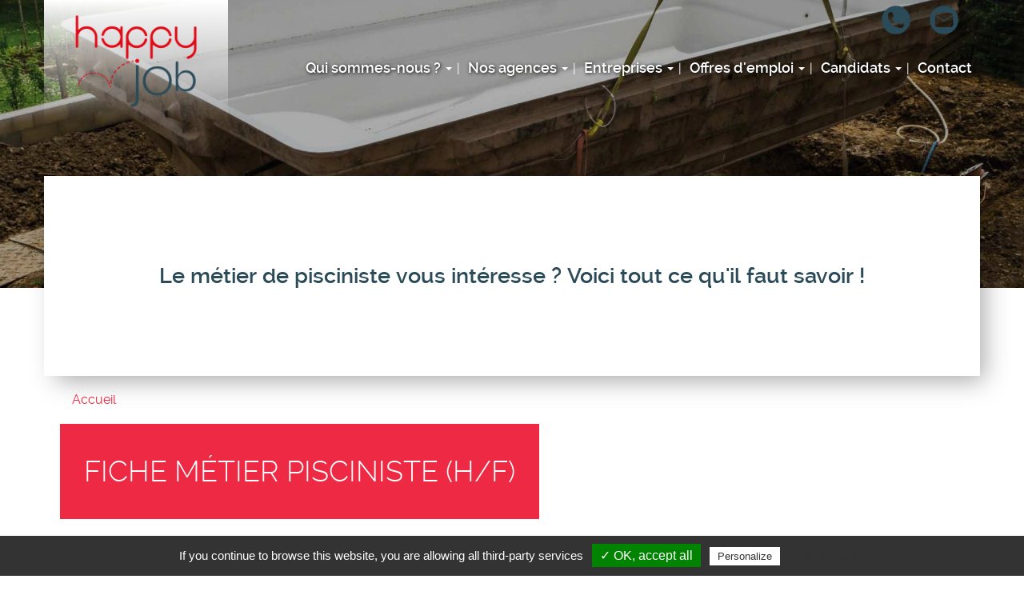

--- FILE ---
content_type: text/html; charset=UTF-8
request_url: https://www.happy-job.fr/nos-metiers/fiche-metier-pisciniste-hf
body_size: 34294
content:
<!DOCTYPE html>
<html  lang="fr" dir="ltr" prefix="content: http://purl.org/rss/1.0/modules/content/  dc: http://purl.org/dc/terms/  foaf: http://xmlns.com/foaf/0.1/  og: http://ogp.me/ns#  rdfs: http://www.w3.org/2000/01/rdf-schema#  schema: http://schema.org/  sioc: http://rdfs.org/sioc/ns#  sioct: http://rdfs.org/sioc/types#  skos: http://www.w3.org/2004/02/skos/core#  xsd: http://www.w3.org/2001/XMLSchema# ">
  <head>
    <meta charset="utf-8" />
<noscript><style>form.antibot * :not(.antibot-message) { display: none !important; }</style>
</noscript><meta name="description" content="Apprenez en plus sur cette Fiche métier pisciniste (H/F) avec Happy Job. Découvrez les missions, compétences requises et les métiers associés." />
<meta name="Generator" content="Drupal 9 (https://www.drupal.org)" />
<meta name="MobileOptimized" content="width" />
<meta name="HandheldFriendly" content="true" />
<meta name="viewport" content="width=device-width, initial-scale=1.0" />
<style media="all and (max-width: 767px)">.paragraph--id--47 {background-color: #FFFFFF !important;background-image:  url('/sites/happy-job.fr/files/styles/largeur_800px/public/2019-03/agence-de-recrutement.jpg?itok=ecfG4Iix') !important;background-repeat: no-repeat !important;background-attachment: scroll !important;background-position: left top !important;z-index: auto;}</style>
<style media="all and (min-width: 768px)">.paragraph--id--47 {background-color: #FFFFFF !important;background-image:  url('/sites/happy-job.fr/files/styles/largeur_/public/2019-03/agence-de-recrutement.jpg?itok=vLbK2OeK') !important;background-repeat: no-repeat !important;background-attachment: scroll !important;background-position: left top !important;z-index: auto;}</style>
<link rel="icon" href="/sites/happy-job.fr/files/favicon_6.ico" type="image/vnd.microsoft.icon" />
<link rel="canonical" href="https://www.happy-job.fr/nos-metiers/fiche-metier-pisciniste-hf" />

    <title>Fiche métier pisciniste (H/F) | Happy Job</title>
    <link rel="apple-touch-icon" href="/sites/happy-job.fr/themes/custom/sub_icom/images/icon-touch.png" />
    <link rel="apple-touch-icon" sizes="72x72" href="/sites/happy-job.fr/themes/custom/sub_icom/images/icon-touch.png" />
    <link rel="apple-touch-icon" sizes="114x114" href="/sites/happy-job.fr/themes/custom/sub_icom/images/icon-touch.png" />
    <link rel="stylesheet" media="all" href="/sites/happy-job.fr/files/css/css_wLZhrw-5Vhym3tnDbUW9VDdf0PIy2jYewz6Bkc3xJj0.css" />
<link rel="stylesheet" media="all" href="/sites/happy-job.fr/files/css/css_obbUN30YCQZEdxZiJrb8W1LoCS-P6NU3tsnR3TuK4Nw.css" />

    

  </head>
  <body class="path-node page-node-type-metier has-glyphicons">
    <a href="#main-content" class="visually-hidden focusable skip-link">
      Aller au contenu principal
    </a>
    
      <div class="dialog-off-canvas-main-canvas" data-off-canvas-main-canvas>
    
  <div role="main" class="main-container container-fluid js-quickedit-main-content">
    <div class="row">

                              <div class="col-sm-12" role="heading">
              <div class="region region-header">
          <a class="logo navbar-btn pull-left" href="/" title="Accueil" rel="home">
      <img src="/sites/happy-job.fr/files/64a7d2d421085.png" alt="Expertis Intérim Gaillac Montpellier Narbonne" />
    </a>
        
  </div>


                                                <div class="region region-hp-telephone">
    
        <div id="block-sub-icom-bloccontactheader">
      
            
              
            <div><div class="header-contact-block">
<div class="header-contact-block-item">
<div class="header-contact-block-item-text"><a href="tel:+33553874566">Agen : 05 53 87 45 66</a><a href="tel:+33556006631">Bordeaux : 05 56 00 66 31</a><a href="tel:0557260380">Bruges : 05 57 26 03 80</a> <a href="tel:0533094372">Langon : 05 33 09 43 72</a><a href="tel:+33546530803"> </a><a href="tel:0553649458">Tonneins : 05 53 64 94 58</a> <a href="tel:0561493660">Toulouse : 05 61 49 36 60</a> </div>

<div class="header-contact-block-picto"><picture><source srcset="/sites/happy-job.fr/files/styles/largeur_/public/inline-images/rsz_phone_happy.png?itok=9dI4WJok 1x" media="all and (min-width: 768px)" type="image/png"><source srcset="/sites/happy-job.fr/files/styles/largeur_800px/public/inline-images/rsz_phone_happy.png?itok=-tk1A_-U 1x" media="all and (max-width: 767px)" type="image/png"><img data-entity-type="file" data-entity-uuid="3c71d688-7203-4ca5-a25a-2f26ebad493f" data-responsive-image-style="image_pleine_largeur" class="image-pleine-largeur image-style-image-pleine-largeur img-responsive" src="/sites/happy-job.fr/files/inline-images/rsz_phone_happy.png" alt="tel" typeof="foaf:Image" width="38" height="38" loading="lazy" /></picture></div>
</div>

<div class="header-contact-block-item">
<div class="header-contact-block-item-text"><a href="#" data-mail-to="ntraprntra/ng/unccl-wbo/qbg/se" data-replace-inner="@email">@email</a><a href="#" data-mail-to="ntrapr33/ng/unccl-wbo/qbg/se" data-replace-inner="@email">@email</a> <a href="#" data-mail-to="ntraprynatba/ng/unccl-wbo/qbg/se" data-replace-inner="@email">@email</a> <a href="#" data-mail-to="ntraproehtrf/ng/unccl-wbo/qbg/se" data-replace-inner="@email">@email</a><a href="#" data-mail-to="ntrapr47/ng/unccl-wbo/qbg/se" data-replace-inner="@email">@email</a> <a href="#" data-mail-to="ntraprgbhybhfr/ng/unccl-wbo/qbg/se" data-replace-inner="@email">@email</a> </div>

<div class="header-contact-block-picto"><picture><source srcset="/sites/happy-job.fr/files/styles/largeur_/public/inline-images/rsz_mail_happy.png?itok=9-ZH0INE 1x" media="all and (min-width: 768px)" type="image/png"><source srcset="/sites/happy-job.fr/files/styles/largeur_800px/public/inline-images/rsz_mail_happy.png?itok=618PPG13 1x" media="all and (max-width: 767px)" type="image/png"><img data-entity-type="file" data-entity-uuid="84987412-e8ec-45d3-8537-403d83d5117b" data-responsive-image-style="image_pleine_largeur" class="image-pleine-largeur image-style-image-pleine-largeur img-responsive" src="/sites/happy-job.fr/files/inline-images/rsz_mail_happy.png" alt="mail" typeof="foaf:Image" width="38" height="38" loading="lazy" /></picture></div>
</div>
</div>
</div>
      
          </div>

  </div>

                                
                
                                                                                           <header class="navbar navbar-default container-fluid" id="navbar">

                      <div class="navbar-header">
                                        <button type="button" class="navbar-toggle" data-toggle="collapse" data-target=".navbar-collapse">
                      <span class="sr-only">Toggle navigation</span>
                      <span class="icon-bar"></span>
                      <span class="icon-bar"></span>
                      <span class="icon-bar"></span>
                    </button>
                          <div class="region region-navigation">
    <nav  id="block-sub-icom-navigation">
      
      <ul class="menu menu--navigation nav">
                      <li class="expanded dropdown first">
                                                                    <span class="navbar-text dropdown-toggle" data-toggle="dropdown">Qui sommes-nous ? <span class="caret"></span></span>
                        <ul class="dropdown-menu">
                      <li class="first">
                                        <a href="/rejoindre-le-reseau-d-agences-d-emploi-happy-job" data-drupal-link-system-path="node/905">Nous rejoindre</a>
              </li>
                      <li class="last">
                                        <a href="/placement-recrutement" data-drupal-link-system-path="node/906">Placement recrutement</a>
              </li>
        </ul>
  
              </li>
                      <li class="expanded dropdown">
                                                                    <span class="navbar-text dropdown-toggle" data-toggle="dropdown">Nos agences <span class="caret"></span></span>
                        <ul class="dropdown-menu">
                      <li class="first">
                                        <a href="/agence-d-interim-agen" data-drupal-link-system-path="node/441">Happy Job Agen</a>
              </li>
                      <li>
                                        <a href="/agence-d-interim-bordeaux" data-drupal-link-system-path="node/255">Happy Job Bordeaux</a>
              </li>
                      <li>
                                        <a href="/agence-d-interim-bruges" data-drupal-link-system-path="node/843">Happy Job Bruges</a>
              </li>
                      <li>
                                        <a href="/happy-job-medical">Happy Job Cénon</a>
              </li>
                      <li>
                                        <a href="/agence-d-interim-langon" data-drupal-link-system-path="node/352">Happy job Langon</a>
              </li>
                      <li>
                                        <a href="/agence-d-interim-tonneins" data-drupal-link-system-path="node/844">Happy job Tonneins</a>
              </li>
                      <li class="last">
                                        <a href="/agence-d-interim-toulouse" data-drupal-link-system-path="node/845">Happy Job Toulouse</a>
              </li>
        </ul>
  
              </li>
                      <li class="expanded dropdown">
                                                                    <span class="navbar-text dropdown-toggle" data-toggle="dropdown">Entreprises <span class="caret"></span></span>
                        <ul class="dropdown-menu">
                      <li class="first">
                                        <a href="/nos-secteurs-activite" data-drupal-link-system-path="node/8">Nos secteurs d&#039;activité</a>
              </li>
                      <li class="last">
                                        <a href="/nos-services" data-drupal-link-system-path="node/6">Nos services</a>
              </li>
        </ul>
  
              </li>
                      <li class="expanded dropdown">
                                                                    <a href="/offres-emploi" class="dropdown-toggle" data-toggle="dropdown" data-drupal-link-system-path="node/7">Offres d&#039;emploi <span class="caret"></span></a>
                        <ul class="dropdown-menu">
                      <li class="first">
                                        <a href="/offres-d-emploi-agen" data-drupal-link-system-path="node/304">Offres d&#039;emploi Agen</a>
              </li>
                      <li>
                                        <a href="/offres-d-emploi-bordeaux" data-drupal-link-system-path="node/303">Offres d&#039;emploi Bordeaux</a>
              </li>
                      <li>
                                        <a href="/offres-d-emploi-bruges" data-drupal-link-system-path="node/846">Offres d&#039;emploi Bruges</a>
              </li>
                      <li>
                                        <a href="/offres-d-emploi-medical">Offres d&#039;emploi Cenon</a>
              </li>
                      <li>
                                        <a href="/offres-d-emploi-langon" data-drupal-link-system-path="node/353">Offres d&#039;emploi Langon</a>
              </li>
                      <li>
                                        <a href="/offres-d-emploi-tonneins" data-drupal-link-system-path="node/847">Offres d&#039;emploi Tonneins</a>
              </li>
                      <li class="last">
                                        <a href="/offres-d-emploi-toulouse" data-drupal-link-system-path="node/848">Offres d&#039;emploi Toulouse</a>
              </li>
        </ul>
  
              </li>
                      <li class="expanded dropdown">
                                                                    <span class="navbar-text dropdown-toggle" data-toggle="dropdown">Candidats <span class="caret"></span></span>
                        <ul class="dropdown-menu">
                      <li class="first">
                                        <a href="/les-avantages-candidats" data-drupal-link-system-path="node/907">Les avantages candidats</a>
              </li>
                      <li class="last">
                                        <a href="/devenez-ambassadeur" data-drupal-link-system-path="node/908">Parrainage</a>
              </li>
        </ul>
  
              </li>
                      <li class="last">
                                        <a href="/nous-contacter" data-drupal-link-system-path="node/11">Contact</a>
              </li>
        </ul>
  

  </nav>

  </div>

                                                                          
                                        
                      </div>

                                                                </header>
                                                  
          </div>
              
     
      
                   </div>
       <div class="row">
                  
  
        
      <div class="col-sm-12">

                                      <div class="highlighted">  <div class="region region-highlighted">
    <div data-drupal-messages-fallback class="hidden"></div>

  </div>
</div>
                          
                
       
                
                
                          
                
                          <a id="main-content"></a>
          <div class="region region-content">
              <div class="content">
                <div class="image_page_wrapper">
                  <div class="image_page_container">
                                      
            <div>    <picture>
                  <source srcset="/sites/happy-job.fr/files/styles/largeur_/public/2022-06/Fiche-m%C3%A9tier-pisciniste-happy-job.jpg?itok=u9R4TgYu 1x" media="all and (min-width: 768px)" type="image/jpeg"/>
              <source srcset="/sites/happy-job.fr/files/styles/largeur_800px/public/2022-06/Fiche-m%C3%A9tier-pisciniste-happy-job.jpg?itok=mTVnwz9_ 1x" media="all and (max-width: 767px)" type="image/jpeg"/>
                  <img src="/sites/happy-job.fr/files/styles/largeur_/public/2022-06/Fiche-m%C3%A9tier-pisciniste-happy-job.jpg?itok=u9R4TgYu" alt="Un pisciniste installe une piscine" typeof="foaf:Image" class="img-responsive" />

  </picture>

</div>
      
                                    </div>
                  <div class="image_page_overlay"></div>
                </div>
                                  <div class="field field--name-field-page-accroche field--type-text-long field--label-hidden field__item promesse">
                    <p>Le métier de pisciniste vous intéresse ? Voici tout ce qu'il faut savoir !</p>

                  </div>
                              </div>
          </div>

                
                          
                
                            
            <div class="region region-hp-contenu">
        <ol class="breadcrumb">
          <li >
                  <a href="/">Accueil</a>
              </li>
      </ol>

    <h1 class="page-header">
<span>Fiche métier pisciniste (H/F)</span>
</h1>

  <div>

  
    

  
  <div class="content">
    
            <div><p><span><span><span><span>Le <strong>métier de pisciniste</strong> est une profession qui allie créativité et compétences techniques ! C’est un emploi qui peut intéresser les profils qui aiment laisser s’exprimer leur créativité tout en gardant un aspect plus réfléchi. Le pisciniste exerce sa profession principalement en plein air.</span></span></span></span></p>

<p><span><span><span><span>Vous envisagez de <strong>devenir pisciniste</strong> ? Découvrez notre fiche métier !</span></span></span></span></p>

<p> </p>

<h2><span><span><span><strong><span><span><span>Missions</span></span></span></strong></span></span></span></h2>

<p> </p>

<p><span><span><span><span>Le pisciniste intervient à toutes les étapes du chantier :</span></span></span></span></p>

<ul><li><span><span><span><strong><span>Avant le chantier :</span></strong><span> il va à la rencontre du client pour comprendre les besoins ainsi que les contraintes techniques. Ces éléments sont essentiels pour concevoir des plans adaptés et proposé un devis.</span></span></span></span></li>
	<li><span><span><span><strong><span>Pendant le chantier :</span></strong><span> il s’occupe de la pose de la structure du bassin. Ensuite, il réalise l’étanchéité et l’implantation hydraulique. Puis, il met en place le chauffage, le système de filtrage, … Il peut aussi être amené à réaliser les travaux d’électricité. </span></span></span></span></li>
	<li><span><span><span><strong><span>A la fin du chantier :</span></strong><span> après avoir réalisé les vérifications et les contrôles nécessaires, le pisciniste explique à son client comment utiliser la piscine et ses équipements. Il peut aussi apporter des conseils sur les traitements et les mesures à mettre en place.</span></span></span></span></li>
	<li><span><span><span><strong><span>Après le chantier :</span></strong><span> une fois les travaux terminés, le pisciniste peut être amené à gérer la maintenance du bassin. Ainsi, il traite l’eau, nettoie les équipements et assure le contrôle.</span></span></span></span></li>
</ul><p> </p>

<h2><span><span><span><strong><span><span><span>Compétences et formations</span></span></span></strong></span></span></span></h2>

<p> </p>

<p><span><span><span><span>Pour exercer le <strong>métier de pisciniste</strong>, il est conseillé d’acquérir les compétences suivantes :</span></span></span></span></p>

<ul><li><span><span><span><span>Avoir des bases en maçonnerie, plomberie, électricité, traitement de l’eau, …</span></span></span></span></li>
	<li><span><span><span><span>Présenter une bonne condition physique</span></span></span></span></li>
	<li><span><span><span><span>Être méthodique et pointilleux</span></span></span></span></li>
	<li><span><span><span><span>Être organisé, autonome et polyvalent</span></span></span></span></li>
	<li><span><span><span><span>Apprécier le travail d’équipe et le contact avec la clientèle </span></span></span></span></li>
</ul><p> </p>

<p><span><span><span><span>Vous souhaitez <strong>devenir pisciniste</strong> ? C’est possible en suivant l’une de ces formations :</span></span></span></span></p>

<ul><li><span><span><span><span>BP monteur en installations de génie climatique et sanitaire</span></span></span></span></li>
	<li><span><span><span><span>BP métiers de la piscine</span></span></span></span></li>
	<li><span><span><span><span>TP technicien d’équipement et de maintenance de piscines</span></span></span></span></li>
	<li><span><span><span><span>CAP monteur en installations thermiques</span></span></span></span></li>
	<li><span><span><span><span>CAP monteur en installations sanitaires</span></span></span></span></li>
	<li><span><span><span><span>CAP agent de la qualité de l’eau</span></span></span></span></li>
</ul><p> </p>

<h2><span><span><span><strong><span><span><span>Emploi</span></span></span></strong></span></span></span></h2>

<p> </p>

<p><span><span><span><span>Le métier de pisciniste présente des perspectives d’évolution intéressantes. En effet, avec de l’expérience, le pisciniste peut espérer devenir conseiller technique, conducteur de travaux ou encore exercer dans le service commercial d’une entreprise de construction de piscines.</span></span></span></span></p>

<p><span><span><span><span>Il peut aussi se lancer à son propre compte et devenir indépendant. </span></span></span></span></p>

<p> </p>

<h2><span><span><span><strong><span><span><span>Métiers associés</span></span></span></strong></span></span></span></h2>

<p><span><span><span><span><a href="/nos-metiers/fiche-metier-ouvrier-paysagiste-hf">Ouvrier paysagiste</a> (H/F), <a href="/nos-metiers/fiche-metier-elagueur-hf">élagueur </a>(H/F)</span></span></span></span></p></div>
      
  </div>

</div>


  </div>

        
                          
        
        
                           
                
        <div class="region region-carte row">
            <div class="col-sm-6">
                                      
                        </div>

             <div class="col-sm-6">
                                       
                         </div>
        </div>
        
        
                          
              </div>

                </div>
  </div>

      <footer class="footer container-fluid">
        <div class="region region-footer">
    
        <div id="block-sub-icom-blocctaprefooter">
      
            
              
      <div>
              <div>  <div class="paragraph paragraph--type--texte-image-de-fond paragraph--id--47 paragraph--view-mode--default">
          <div class="container-fluid">
        
            <div></div>
      
        <div class="container">
          <div class="row">
            <div class="col-xs-12">
              
            <div><div class="cta-tile-wrapper">
<div class="row">
<div class="col-xs-6 candidate-cta-tile cta-tile-link" data-cta-link="/offres-emploi">
<div class="row">
<div class="col-xs-3 candidate-cta-tile-icon"><img alt="candidat" data-entity-type="file" data-entity-uuid="b7eefe52-dfd5-4ed4-bf06-b1c1e4356519" data-responsive-image-style="" src="/sites/happy-job.fr/files/inline-images/ic-candidat_0.png" width="60" height="60" loading="lazy" /></div>

<div class="col-xs-9 candidate-cta-tile-content"><span class="candidate-cta-tile-title">Candidats</span>

<p>Consultez nos offres d'emploi</p>
</div>
</div>
</div>

<div class="col-xs-6 recruiter-cta-tile cta-tile-link" data-cta-link="/entreprises">
<div class="row">
<div class="col-xs-3 recruiter-cta-tile-icon"><img alt="recruteur" data-entity-type="file" data-entity-uuid="9181586c-f7e2-45cd-9734-a46ef3383840" data-responsive-image-style="" src="/sites/happy-job.fr/files/inline-images/ic-recruteur_0.png" width="60" height="60" loading="lazy" /></div>

<div class="col-xs-9 recruiter-cta-tile-content"><span class="recruiter-cta-tile-title">Entreprises</span>

<p>Contactez-nous</p>
</div>
</div>
</div>
</div>
</div>
</div>
      
            </div>
          </div>
        </div>
      </div>
      </div>
</div>
          </div>
  
          </div>

        <div id="block-sub-icom-bloclogogroupejtifooter">
      
            
              
            <div><p class="logo-groupejti"><span class="f-link" data-flink="https://www.groupejti.com/"><picture><source srcset="/sites/happy-job.fr/files/styles/largeur_/public/inline-images/LOGO-JTI_Plan%20de%20travail%201%20copie_0.jpg?itok=nqmLpJIU 1x" media="all and (min-width: 768px)" type="image/jpeg"><source srcset="/sites/happy-job.fr/files/styles/largeur_800px/public/inline-images/LOGO-JTI_Plan%20de%20travail%201%20copie_0.jpg?itok=47zl86Ke 1x" media="all and (max-width: 767px)" type="image/jpeg"><img data-entity-type="file" data-entity-uuid="2e057da3-0b71-4868-97af-9aff7a951168" data-responsive-image-style="image_pleine_largeur" style="border-radius:50%;" class="image-pleine-largeur image-style-image-pleine-largeur img-responsive" src="/sites/happy-job.fr/files/inline-images/LOGO-JTI_Plan%20de%20travail%201%20copie_0.jpg" alt="Logo groupe JTI" typeof="foaf:Image" width="165" height="165" loading="lazy" /></picture></span></p>
</div>
      
          </div>
<nav  id="block-sub-icom-footer">
      
              <ul class="menu nav">
                            <li class="c8e92183-6699-414e-babb-eb18a6221148">
        <a href="/partenaires" data-drupal-link-system-path="node/306">Partenaires</a>
                  </li>
                        <li class="bab49965-e62b-4d41-9ada-0305561937ad">
        <a href="/mentions-legales" data-drupal-link-system-path="node/9">Mentions légales</a>
                  </li>
                        <li class="_29455c4-179f-4eda-848e-ea88bdf8af5e">
        <a href="/politique-de-confidentialite" data-drupal-link-system-path="node/191">Politique de confidentialité</a>
                  </li>
                        <li class="bfcba776-a000-40fe-ad6f-c59a64e1dc81">
        <span class="tarteaucitronOpenPanel">Cookies</span>
                  </li>
        </ul>
  



  </nav>

  </div>

                          <div class="container_agencies">
                  <div class="region region-footer-agencies">
    
        <div id="block-coordonneesfooterbeziers">
      
            
              
            <div><p itemscope="" itemtype="http://schema.org/LocalBusiness"><a href="https://www.happy-job.fr/agence-d-interim-agen"><span itemprop="name"><strong>Happy Job - Agen</strong></span></a><br />
10 rue Diderot, 47000 Agen <span itemprop="address" itemscope="" itemtype="http://schema.org/PostalAddress">- </span></p>

<p itemscope="" itemtype="http://schema.org/LocalBusiness">Mail de l’agence : <a href="#" data-mail-to="ntra/ng/unccl-wbo/qbg/se" data-replace-inner="@email">@email</a></p>

<p itemscope="" itemtype="http://schema.org/LocalBusiness">Tél : 05 53 87 45 66</p>

<p><span class="f-link" data-flink="https://www.facebook.com/Happyjobinterim/"><img alt="logo facebook" height="47" src="/sites/happy-job.fr/themes/custom/sub_icom/images/facebook_happy1.png" width="47" /> </span> <span class="f-link" data-flink="https://www.linkedin.com/company/happyjobbordeaux"><img alt="logo linkedin" height="47" src="/sites/happy-job.fr/themes/custom/sub_icom/images/linkedin_happy.png" width="47" /> </span></p>
</div>
      
          </div>

        <div id="block-coordonneesfooternarbonne">
      
            
              
            <div><p itemscope="" itemtype="http://schema.org/LocalBusiness"><a href="https://www.happy-job.fr/agence-d-interim-bordeaux"><span itemprop="name"><strong>Happy Job - Bordeaux</strong></span></a><br />
64 Rue Paul Berthelot,</p>

<p itemscope="" itemtype="http://schema.org/LocalBusiness">33000 Bordeaux </p>

<p itemscope="" itemtype="http://schema.org/LocalBusiness">Mail de l’agence : <br /><a href="#" data-mail-to="obeqrnhk/ng/unccl-wbo/qbg/se" data-replace-inner="@email">@email</a></p>

<p itemscope="" itemtype="http://schema.org/LocalBusiness">Tél : 05 56 00 66 31</p>

<p><span class="f-link" data-flink="https://www.facebook.com/Happyjobinterim/"><img alt="logo facebook" height="47" src="/sites/happy-job.fr/themes/custom/sub_icom/images/facebook_happy1.png" width="47" /> </span> <span class="f-link" data-flink="https://www.linkedin.com/company/happyjobbordeaux"><img alt="logo linkedin" height="47" src="/sites/happy-job.fr/themes/custom/sub_icom/images/linkedin_happy.png" width="47" /> </span></p>
</div>
      
          </div>

        <div id="block-coordonneeshappyjobmerignac">
      
            
              
            <div><p itemscope="" itemtype="http://schema.org/LocalBusiness"><a href="https://www.happy-job.fr/agence-d-interim-bruges"><span itemprop="name"><strong>Happy Job - Bruges</strong></span></a><br />
3 Rue Pascal Triat, 33520 Bruges -</p>

<p itemscope="" itemtype="http://schema.org/LocalBusiness">Mail de l’agence :<br /><a href="#" data-mail-to="oehtrf/ng/unccl-wbo/qbg/se" data-replace-inner="@email">@email</a></p>

<p itemscope="" itemtype="http://schema.org/LocalBusiness">Tél : 05 57 26 03 80</p>

<p><span class="f-link" data-flink="https://www.facebook.com/Happyjobinterim/"><img alt="logo facebook" height="47" src="/sites/happy-job.fr/themes/custom/sub_icom/images/facebook_happy1.png" width="47" /> </span><span class="f-link" data-flink="https://www.linkedin.com/company/happyjobbordeaux"><img alt="logo linkedin" height="47" src="/sites/happy-job.fr/themes/custom/sub_icom/images/linkedin_happy.png" width="47" /></span></p>
</div>
      
          </div>

        <div id="block-coordonneeshappyjobcenon">
      
            
              
            <div><p itemscope="" itemtype="http://schema.org/LocalBusiness"><a href="https://www.happy-job.fr/agence-d-interim-cenon"><span itemprop="name"><strong>Happy Job - Cénon</strong></span></a><br />
41 Av. Jean Jaurès, 33150 Cenon <span itemprop="address" itemscope="" itemtype="http://schema.org/PostalAddress">- </span></p>

<p itemscope="" itemtype="http://schema.org/LocalBusiness">Mail de l’agence : <a href="#" data-mail-to="ntraprpraba/ng/unccl-wbo/qbg/se" data-replace-inner="@email">@email</a></p>

<p itemscope="" itemtype="http://schema.org/LocalBusiness">Tél : 05 57 99 17 72</p>

<p><span class="f-link" data-flink="https://www.facebook.com/Happyjobinterim/"><img alt="logo facebook" height="47" src="/sites/happy-job.fr/themes/custom/sub_icom/images/facebook_happy1.png" width="47" /> </span> <span class="f-link" data-flink="https://www.linkedin.com/company/happyjobbordeaux"><img alt="logo linkedin" height="47" src="/sites/happy-job.fr/themes/custom/sub_icom/images/linkedin_happy.png" width="47" /> </span></p>
</div>
      
          </div>

        <div id="block-coordonneesfootergaillac">
      
            
              
            <div><p itemscope="" itemtype="http://schema.org/LocalBusiness"><a href="https://www.happy-job.fr/agence-d-interim-langon"><span itemprop="name"><strong>Happy Job - Langon</strong></span></a></p>

<p itemscope="" itemtype="http://schema.org/LocalBusiness">105  cours  Gambetta, 33210 Langon -</p>

<p itemscope="" itemtype="http://schema.org/LocalBusiness">Mail de l’agence : <a href="#" data-mail-to="ynatba/ng/unccl-wbo/qbg/se" data-replace-inner="@email">@email</a></p>

<p itemscope="" itemtype="http://schema.org/LocalBusiness">Tél : 05 33 09 43 72</p>

<p><span class="f-link" data-flink="https://www.facebook.com/Happyjobinterim/"><img alt="logo facebook" height="47" src="/sites/happy-job.fr/themes/custom/sub_icom/images/facebook_happy1.png" width="47" /> </span> <span class="f-link" data-flink="https://www.linkedin.com/company/happyjobbordeaux"><img alt="logo linkedin" height="47" src="/sites/happy-job.fr/themes/custom/sub_icom/images/linkedin_happy.png" width="47" /> </span></p>
</div>
      
          </div>

        <div id="block-coordonneeshappyjobtonneins">
      
            
              
            <div><p itemscope="" itemtype="http://schema.org/LocalBusiness"><a href="https://www.happy-job.fr/agence-d-interim-tonneins"><span itemprop="name"><strong>Happy Job - Tonneins</strong></span></a><br />
21 Rue Colisson France, 47400 Tonneins <span itemprop="address" itemscope="" itemtype="http://schema.org/PostalAddress">- </span></p>

<p itemscope="" itemtype="http://schema.org/LocalBusiness">Mail de l’agence : <a href="#" data-mail-to="gbaarvaf/ng/unccl-wbo/qbg/se" data-replace-inner="@email">@email</a></p>

<p itemscope="" itemtype="http://schema.org/LocalBusiness">Tél : 05 53 64 94 58</p>

<p><span class="f-link" data-flink="https://www.facebook.com/Happyjobinterim/"><img alt="logo facebook" height="47" src="/sites/happy-job.fr/themes/custom/sub_icom/images/facebook_happy1.png" width="47" /> </span><span class="f-link" data-flink="https://www.linkedin.com/company/happyjobbordeaux"><img alt="logo linkedin" height="47" src="/sites/happy-job.fr/themes/custom/sub_icom/images/linkedin_happy.png" width="47" /> </span></p>
</div>
      
          </div>

        <div id="block-coordonneeshappyjobtoulouse">
      
            
              
            <div><p itemscope="" itemtype="http://schema.org/LocalBusiness"><a href="https://www.happy-job.fr/agence-d-interim-toulouse"><span itemprop="name"><strong>Happy Job - Toulouse</strong></span></a><br />
46 rue André Vasseur, 31200 Toulouse <span itemprop="address" itemscope="" itemtype="http://schema.org/PostalAddress">- </span></p>

<p itemscope="" itemtype="http://schema.org/LocalBusiness">Mail de l’agence : <a href="#" data-mail-to="ntraprgbhybhfr/ng/unccl-wbo/qbg/se" data-replace-inner="@email">@email</a></p>

<p itemscope="" itemtype="http://schema.org/LocalBusiness">Tél : 05 61 49 36 60</p>

<p><span class="f-link" data-flink="https://www.facebook.com/Happyjobinterim/"><img alt="logo facebook" height="47" src="/sites/happy-job.fr/themes/custom/sub_icom/images/facebook_happy1.png" width="47" /> </span> <span class="f-link" data-flink="https://www.linkedin.com/company/happyjobbordeaux"><img alt="logo linkedin" height="47" src="/sites/happy-job.fr/themes/custom/sub_icom/images/linkedin_happy.png" width="47" /> </span></p>
</div>
      
          </div>

  </div>

            </div>
                  </footer>
  
  </div>

    
    <script type="application/json" data-drupal-selector="drupal-settings-json">{"path":{"baseUrl":"\/","scriptPath":null,"pathPrefix":"","currentPath":"node\/917","currentPathIsAdmin":false,"isFront":false,"currentLanguage":"fr"},"pluralDelimiter":"\u0003","suppressDeprecationErrors":true,"bootstrap":{"forms_has_error_value_toggle":1,"modal_animation":1,"modal_backdrop":"true","modal_focus_input":1,"modal_keyboard":1,"modal_select_text":1,"modal_show":1,"modal_size":""},"tarteaucitron":{"highPrivacy":false,"orientation":"bottom","adblocker":false,"showAlertSmall":false,"cookieslist":false,"removeCredit":true,"handleBrowserDNTRequest":true,"cookieName":"tarteaucitron","AcceptAllCta":true,"moreInfoLink":true,"hashtag":"#tarteaucitron","privacyUrl":"\/politique-de-confidentialite","jobs":"\n        tarteaucitron.user.gtagUa = \u0027G-V5V2PYSSDZ\u0027;\n        tarteaucitron.user.gtagMore = function () {  };\n        (tarteaucitron.job = tarteaucitron.job || []).push(\u0027gtag\u0027);      \n      (tarteaucitron.job = tarteaucitron.job || []).push(\u0027addtoanyshare\u0027);\n"},"user":{"uid":0,"permissionsHash":"24413414a7cc638c9baddc3e1065024885a4515ed04d43bb0aecd7cc03838c7a"}}</script>
<script src="/sites/happy-job.fr/files/js/js_j3M8lQLOhbH_qXPFC4SEi5AHDFE1ahpqQnK0eXEbN-8.js"></script>
<script src="/modules/custom/rgpd/tarteaucitron/tarteaucitron.js?t7iw8f"></script>
<script src="/modules/custom/rgpd/js/tarteaucitroninit.js?t7iw8f"></script>


  </body>
</html>
